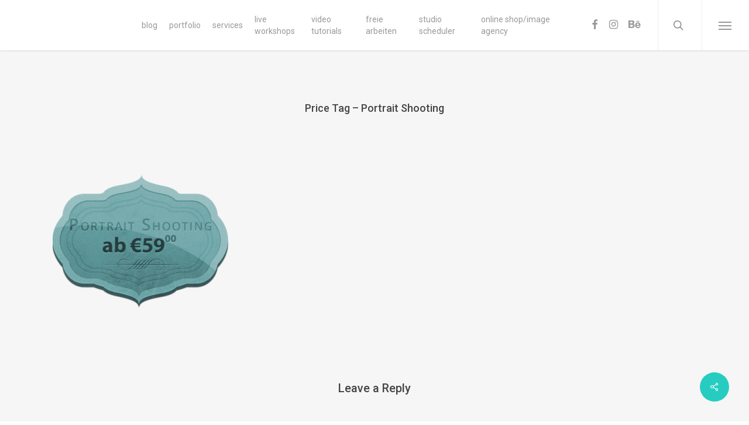

--- FILE ---
content_type: text/html; charset=UTF-8
request_url: https://pixolli.com/portfolio/portraitfotografie/price-tag-portrait-shooting/
body_size: 21189
content:
<!doctype html>
<html lang="de" class="no-js">
<head>
	<meta charset="UTF-8">
	<meta name="viewport" content="width=device-width, initial-scale=1, maximum-scale=1, user-scalable=0" /><link rel="shortcut icon" href="https://pixolli.com/wp-content/uploads/2015/09/FB_20150225_094500.jpg" /><meta name='robots' content='index, follow, max-image-preview:large, max-snippet:-1, max-video-preview:-1' />

	<!-- This site is optimized with the Yoast SEO plugin v26.8 - https://yoast.com/product/yoast-seo-wordpress/ -->
	<title>Price Tag - Portrait Shooting | Pixolli Studios</title>
	<link rel="canonical" href="https://pixolli.com/portfolio/portraitfotografie/price-tag-portrait-shooting/" />
	<meta property="og:locale" content="de_DE" />
	<meta property="og:type" content="article" />
	<meta property="og:title" content="Price Tag - Portrait Shooting | Pixolli Studios" />
	<meta property="og:url" content="https://pixolli.com/portfolio/portraitfotografie/price-tag-portrait-shooting/" />
	<meta property="og:site_name" content="Pixolli Studios" />
	<meta property="article:publisher" content="https://www.facebook.com/pixollistudios" />
	<meta property="og:image" content="https://pixolli.com/portfolio/portraitfotografie/price-tag-portrait-shooting" />
	<meta property="og:image:width" content="384" />
	<meta property="og:image:height" content="290" />
	<meta property="og:image:type" content="image/png" />
	<meta name="twitter:card" content="summary_large_image" />
	<meta name="twitter:site" content="@Pixolli" />
	<script type="application/ld+json" class="yoast-schema-graph">{"@context":"https://schema.org","@graph":[{"@type":"WebPage","@id":"https://pixolli.com/portfolio/portraitfotografie/price-tag-portrait-shooting/","url":"https://pixolli.com/portfolio/portraitfotografie/price-tag-portrait-shooting/","name":"Price Tag - Portrait Shooting | Pixolli Studios","isPartOf":{"@id":"https://pixolli.com/#website"},"primaryImageOfPage":{"@id":"https://pixolli.com/portfolio/portraitfotografie/price-tag-portrait-shooting/#primaryimage"},"image":{"@id":"https://pixolli.com/portfolio/portraitfotografie/price-tag-portrait-shooting/#primaryimage"},"thumbnailUrl":"https://pixolli.com/wp-content/uploads/2015/05/Price-Tag-Portrait-Shooting.png","datePublished":"2015-08-27T14:18:35+00:00","breadcrumb":{"@id":"https://pixolli.com/portfolio/portraitfotografie/price-tag-portrait-shooting/#breadcrumb"},"inLanguage":"de","potentialAction":[{"@type":"ReadAction","target":["https://pixolli.com/portfolio/portraitfotografie/price-tag-portrait-shooting/"]}]},{"@type":"ImageObject","inLanguage":"de","@id":"https://pixolli.com/portfolio/portraitfotografie/price-tag-portrait-shooting/#primaryimage","url":"https://pixolli.com/wp-content/uploads/2015/05/Price-Tag-Portrait-Shooting.png","contentUrl":"https://pixolli.com/wp-content/uploads/2015/05/Price-Tag-Portrait-Shooting.png","width":384,"height":290},{"@type":"BreadcrumbList","@id":"https://pixolli.com/portfolio/portraitfotografie/price-tag-portrait-shooting/#breadcrumb","itemListElement":[{"@type":"ListItem","position":1,"name":"Home","item":"https://pixolli.com/"},{"@type":"ListItem","position":2,"name":"Portraitfotografie","item":"https://pixolli.com/portfolio/portraitfotografie/"},{"@type":"ListItem","position":3,"name":"Price Tag &#8211; Portrait Shooting"}]},{"@type":"WebSite","@id":"https://pixolli.com/#website","url":"https://pixolli.com/","name":"Pixolli Studios","description":"... next gen emotions photography","publisher":{"@id":"https://pixolli.com/#organization"},"potentialAction":[{"@type":"SearchAction","target":{"@type":"EntryPoint","urlTemplate":"https://pixolli.com/?s={search_term_string}"},"query-input":{"@type":"PropertyValueSpecification","valueRequired":true,"valueName":"search_term_string"}}],"inLanguage":"de"},{"@type":"Organization","@id":"https://pixolli.com/#organization","name":"Pixolli Studios","url":"https://pixolli.com/","logo":{"@type":"ImageObject","inLanguage":"de","@id":"https://pixolli.com/#/schema/logo/image/","url":"https://pixolli.com/wp-content/uploads/2015/05/cropped-Pixolli-Studios-Logo1700px.png","contentUrl":"https://pixolli.com/wp-content/uploads/2015/05/cropped-Pixolli-Studios-Logo1700px.png","width":512,"height":512,"caption":"Pixolli Studios"},"image":{"@id":"https://pixolli.com/#/schema/logo/image/"},"sameAs":["https://www.facebook.com/pixollistudios","https://x.com/Pixolli","https://instagram.com/pixolli/","http://de.linkedin.com/in/pixollistudios","https://www.pinterest.com/pixolli/","https://www.youtube.com/channel/UCRYNNZm1eg05dE2LxLTFBgw"]}]}</script>
	<!-- / Yoast SEO plugin. -->


<link rel='dns-prefetch' href='//www.googletagmanager.com' />
<link rel='dns-prefetch' href='//fonts.googleapis.com' />
<link rel='dns-prefetch' href='//pagead2.googlesyndication.com' />
<link rel="alternate" type="application/rss+xml" title="Pixolli Studios &raquo; Feed" href="https://pixolli.com/feed/" />
<link rel="alternate" type="application/rss+xml" title="Pixolli Studios &raquo; Kommentar-Feed" href="https://pixolli.com/comments/feed/" />
<link rel="alternate" type="application/rss+xml" title="Pixolli Studios &raquo; Kommentar-Feed zu Price Tag &#8211; Portrait Shooting" href="https://pixolli.com/portfolio/portraitfotografie/price-tag-portrait-shooting/feed/" />
<link rel="alternate" title="oEmbed (JSON)" type="application/json+oembed" href="https://pixolli.com/wp-json/oembed/1.0/embed?url=https%3A%2F%2Fpixolli.com%2Fportfolio%2Fportraitfotografie%2Fprice-tag-portrait-shooting%2F" />
<link rel="alternate" title="oEmbed (XML)" type="text/xml+oembed" href="https://pixolli.com/wp-json/oembed/1.0/embed?url=https%3A%2F%2Fpixolli.com%2Fportfolio%2Fportraitfotografie%2Fprice-tag-portrait-shooting%2F&#038;format=xml" />
<style id='wp-img-auto-sizes-contain-inline-css' type='text/css'>
img:is([sizes=auto i],[sizes^="auto," i]){contain-intrinsic-size:3000px 1500px}
/*# sourceURL=wp-img-auto-sizes-contain-inline-css */
</style>
<style id='wp-emoji-styles-inline-css' type='text/css'>

	img.wp-smiley, img.emoji {
		display: inline !important;
		border: none !important;
		box-shadow: none !important;
		height: 1em !important;
		width: 1em !important;
		margin: 0 0.07em !important;
		vertical-align: -0.1em !important;
		background: none !important;
		padding: 0 !important;
	}
/*# sourceURL=wp-emoji-styles-inline-css */
</style>
<link rel='stylesheet' id='wp-block-library-css' href='https://pixolli.com/wp-includes/css/dist/block-library/style.min.css?ver=6.9' type='text/css' media='all' />
<style id='classic-theme-styles-inline-css' type='text/css'>
/*! This file is auto-generated */
.wp-block-button__link{color:#fff;background-color:#32373c;border-radius:9999px;box-shadow:none;text-decoration:none;padding:calc(.667em + 2px) calc(1.333em + 2px);font-size:1.125em}.wp-block-file__button{background:#32373c;color:#fff;text-decoration:none}
/*# sourceURL=/wp-includes/css/classic-themes.min.css */
</style>
<style id='global-styles-inline-css' type='text/css'>
:root{--wp--preset--aspect-ratio--square: 1;--wp--preset--aspect-ratio--4-3: 4/3;--wp--preset--aspect-ratio--3-4: 3/4;--wp--preset--aspect-ratio--3-2: 3/2;--wp--preset--aspect-ratio--2-3: 2/3;--wp--preset--aspect-ratio--16-9: 16/9;--wp--preset--aspect-ratio--9-16: 9/16;--wp--preset--color--black: #000000;--wp--preset--color--cyan-bluish-gray: #abb8c3;--wp--preset--color--white: #ffffff;--wp--preset--color--pale-pink: #f78da7;--wp--preset--color--vivid-red: #cf2e2e;--wp--preset--color--luminous-vivid-orange: #ff6900;--wp--preset--color--luminous-vivid-amber: #fcb900;--wp--preset--color--light-green-cyan: #7bdcb5;--wp--preset--color--vivid-green-cyan: #00d084;--wp--preset--color--pale-cyan-blue: #8ed1fc;--wp--preset--color--vivid-cyan-blue: #0693e3;--wp--preset--color--vivid-purple: #9b51e0;--wp--preset--gradient--vivid-cyan-blue-to-vivid-purple: linear-gradient(135deg,rgb(6,147,227) 0%,rgb(155,81,224) 100%);--wp--preset--gradient--light-green-cyan-to-vivid-green-cyan: linear-gradient(135deg,rgb(122,220,180) 0%,rgb(0,208,130) 100%);--wp--preset--gradient--luminous-vivid-amber-to-luminous-vivid-orange: linear-gradient(135deg,rgb(252,185,0) 0%,rgb(255,105,0) 100%);--wp--preset--gradient--luminous-vivid-orange-to-vivid-red: linear-gradient(135deg,rgb(255,105,0) 0%,rgb(207,46,46) 100%);--wp--preset--gradient--very-light-gray-to-cyan-bluish-gray: linear-gradient(135deg,rgb(238,238,238) 0%,rgb(169,184,195) 100%);--wp--preset--gradient--cool-to-warm-spectrum: linear-gradient(135deg,rgb(74,234,220) 0%,rgb(151,120,209) 20%,rgb(207,42,186) 40%,rgb(238,44,130) 60%,rgb(251,105,98) 80%,rgb(254,248,76) 100%);--wp--preset--gradient--blush-light-purple: linear-gradient(135deg,rgb(255,206,236) 0%,rgb(152,150,240) 100%);--wp--preset--gradient--blush-bordeaux: linear-gradient(135deg,rgb(254,205,165) 0%,rgb(254,45,45) 50%,rgb(107,0,62) 100%);--wp--preset--gradient--luminous-dusk: linear-gradient(135deg,rgb(255,203,112) 0%,rgb(199,81,192) 50%,rgb(65,88,208) 100%);--wp--preset--gradient--pale-ocean: linear-gradient(135deg,rgb(255,245,203) 0%,rgb(182,227,212) 50%,rgb(51,167,181) 100%);--wp--preset--gradient--electric-grass: linear-gradient(135deg,rgb(202,248,128) 0%,rgb(113,206,126) 100%);--wp--preset--gradient--midnight: linear-gradient(135deg,rgb(2,3,129) 0%,rgb(40,116,252) 100%);--wp--preset--font-size--small: 13px;--wp--preset--font-size--medium: 20px;--wp--preset--font-size--large: 36px;--wp--preset--font-size--x-large: 42px;--wp--preset--spacing--20: 0.44rem;--wp--preset--spacing--30: 0.67rem;--wp--preset--spacing--40: 1rem;--wp--preset--spacing--50: 1.5rem;--wp--preset--spacing--60: 2.25rem;--wp--preset--spacing--70: 3.38rem;--wp--preset--spacing--80: 5.06rem;--wp--preset--shadow--natural: 6px 6px 9px rgba(0, 0, 0, 0.2);--wp--preset--shadow--deep: 12px 12px 50px rgba(0, 0, 0, 0.4);--wp--preset--shadow--sharp: 6px 6px 0px rgba(0, 0, 0, 0.2);--wp--preset--shadow--outlined: 6px 6px 0px -3px rgb(255, 255, 255), 6px 6px rgb(0, 0, 0);--wp--preset--shadow--crisp: 6px 6px 0px rgb(0, 0, 0);}:where(.is-layout-flex){gap: 0.5em;}:where(.is-layout-grid){gap: 0.5em;}body .is-layout-flex{display: flex;}.is-layout-flex{flex-wrap: wrap;align-items: center;}.is-layout-flex > :is(*, div){margin: 0;}body .is-layout-grid{display: grid;}.is-layout-grid > :is(*, div){margin: 0;}:where(.wp-block-columns.is-layout-flex){gap: 2em;}:where(.wp-block-columns.is-layout-grid){gap: 2em;}:where(.wp-block-post-template.is-layout-flex){gap: 1.25em;}:where(.wp-block-post-template.is-layout-grid){gap: 1.25em;}.has-black-color{color: var(--wp--preset--color--black) !important;}.has-cyan-bluish-gray-color{color: var(--wp--preset--color--cyan-bluish-gray) !important;}.has-white-color{color: var(--wp--preset--color--white) !important;}.has-pale-pink-color{color: var(--wp--preset--color--pale-pink) !important;}.has-vivid-red-color{color: var(--wp--preset--color--vivid-red) !important;}.has-luminous-vivid-orange-color{color: var(--wp--preset--color--luminous-vivid-orange) !important;}.has-luminous-vivid-amber-color{color: var(--wp--preset--color--luminous-vivid-amber) !important;}.has-light-green-cyan-color{color: var(--wp--preset--color--light-green-cyan) !important;}.has-vivid-green-cyan-color{color: var(--wp--preset--color--vivid-green-cyan) !important;}.has-pale-cyan-blue-color{color: var(--wp--preset--color--pale-cyan-blue) !important;}.has-vivid-cyan-blue-color{color: var(--wp--preset--color--vivid-cyan-blue) !important;}.has-vivid-purple-color{color: var(--wp--preset--color--vivid-purple) !important;}.has-black-background-color{background-color: var(--wp--preset--color--black) !important;}.has-cyan-bluish-gray-background-color{background-color: var(--wp--preset--color--cyan-bluish-gray) !important;}.has-white-background-color{background-color: var(--wp--preset--color--white) !important;}.has-pale-pink-background-color{background-color: var(--wp--preset--color--pale-pink) !important;}.has-vivid-red-background-color{background-color: var(--wp--preset--color--vivid-red) !important;}.has-luminous-vivid-orange-background-color{background-color: var(--wp--preset--color--luminous-vivid-orange) !important;}.has-luminous-vivid-amber-background-color{background-color: var(--wp--preset--color--luminous-vivid-amber) !important;}.has-light-green-cyan-background-color{background-color: var(--wp--preset--color--light-green-cyan) !important;}.has-vivid-green-cyan-background-color{background-color: var(--wp--preset--color--vivid-green-cyan) !important;}.has-pale-cyan-blue-background-color{background-color: var(--wp--preset--color--pale-cyan-blue) !important;}.has-vivid-cyan-blue-background-color{background-color: var(--wp--preset--color--vivid-cyan-blue) !important;}.has-vivid-purple-background-color{background-color: var(--wp--preset--color--vivid-purple) !important;}.has-black-border-color{border-color: var(--wp--preset--color--black) !important;}.has-cyan-bluish-gray-border-color{border-color: var(--wp--preset--color--cyan-bluish-gray) !important;}.has-white-border-color{border-color: var(--wp--preset--color--white) !important;}.has-pale-pink-border-color{border-color: var(--wp--preset--color--pale-pink) !important;}.has-vivid-red-border-color{border-color: var(--wp--preset--color--vivid-red) !important;}.has-luminous-vivid-orange-border-color{border-color: var(--wp--preset--color--luminous-vivid-orange) !important;}.has-luminous-vivid-amber-border-color{border-color: var(--wp--preset--color--luminous-vivid-amber) !important;}.has-light-green-cyan-border-color{border-color: var(--wp--preset--color--light-green-cyan) !important;}.has-vivid-green-cyan-border-color{border-color: var(--wp--preset--color--vivid-green-cyan) !important;}.has-pale-cyan-blue-border-color{border-color: var(--wp--preset--color--pale-cyan-blue) !important;}.has-vivid-cyan-blue-border-color{border-color: var(--wp--preset--color--vivid-cyan-blue) !important;}.has-vivid-purple-border-color{border-color: var(--wp--preset--color--vivid-purple) !important;}.has-vivid-cyan-blue-to-vivid-purple-gradient-background{background: var(--wp--preset--gradient--vivid-cyan-blue-to-vivid-purple) !important;}.has-light-green-cyan-to-vivid-green-cyan-gradient-background{background: var(--wp--preset--gradient--light-green-cyan-to-vivid-green-cyan) !important;}.has-luminous-vivid-amber-to-luminous-vivid-orange-gradient-background{background: var(--wp--preset--gradient--luminous-vivid-amber-to-luminous-vivid-orange) !important;}.has-luminous-vivid-orange-to-vivid-red-gradient-background{background: var(--wp--preset--gradient--luminous-vivid-orange-to-vivid-red) !important;}.has-very-light-gray-to-cyan-bluish-gray-gradient-background{background: var(--wp--preset--gradient--very-light-gray-to-cyan-bluish-gray) !important;}.has-cool-to-warm-spectrum-gradient-background{background: var(--wp--preset--gradient--cool-to-warm-spectrum) !important;}.has-blush-light-purple-gradient-background{background: var(--wp--preset--gradient--blush-light-purple) !important;}.has-blush-bordeaux-gradient-background{background: var(--wp--preset--gradient--blush-bordeaux) !important;}.has-luminous-dusk-gradient-background{background: var(--wp--preset--gradient--luminous-dusk) !important;}.has-pale-ocean-gradient-background{background: var(--wp--preset--gradient--pale-ocean) !important;}.has-electric-grass-gradient-background{background: var(--wp--preset--gradient--electric-grass) !important;}.has-midnight-gradient-background{background: var(--wp--preset--gradient--midnight) !important;}.has-small-font-size{font-size: var(--wp--preset--font-size--small) !important;}.has-medium-font-size{font-size: var(--wp--preset--font-size--medium) !important;}.has-large-font-size{font-size: var(--wp--preset--font-size--large) !important;}.has-x-large-font-size{font-size: var(--wp--preset--font-size--x-large) !important;}
:where(.wp-block-post-template.is-layout-flex){gap: 1.25em;}:where(.wp-block-post-template.is-layout-grid){gap: 1.25em;}
:where(.wp-block-term-template.is-layout-flex){gap: 1.25em;}:where(.wp-block-term-template.is-layout-grid){gap: 1.25em;}
:where(.wp-block-columns.is-layout-flex){gap: 2em;}:where(.wp-block-columns.is-layout-grid){gap: 2em;}
:root :where(.wp-block-pullquote){font-size: 1.5em;line-height: 1.6;}
/*# sourceURL=global-styles-inline-css */
</style>
<link rel='stylesheet' id='image-hover-effects-css-css' href='https://pixolli.com/wp-content/plugins/mega-addons-for-visual-composer-pro/css/ihover.css?ver=6.9' type='text/css' media='all' />
<link rel='stylesheet' id='style-css-css' href='https://pixolli.com/wp-content/plugins/mega-addons-for-visual-composer-pro/css/style.css?ver=6.9' type='text/css' media='all' />
<link rel='stylesheet' id='font-awesome-latest-css' href='https://pixolli.com/wp-content/plugins/mega-addons-for-visual-composer-pro/css/font-awesome/css/all.css?ver=6.9' type='text/css' media='all' />
<link rel='stylesheet' id='salient-social-css' href='https://pixolli.com/wp-content/plugins/salient-social/css/style.css?ver=1.2.2' type='text/css' media='all' />
<style id='salient-social-inline-css' type='text/css'>

  .sharing-default-minimal .nectar-love.loved,
  body .nectar-social[data-color-override="override"].fixed > a:before, 
  body .nectar-social[data-color-override="override"].fixed .nectar-social-inner a,
  .sharing-default-minimal .nectar-social[data-color-override="override"] .nectar-social-inner a:hover,
  .nectar-social.vertical[data-color-override="override"] .nectar-social-inner a:hover {
    background-color: #27CCC0;
  }
  .nectar-social.hover .nectar-love.loved,
  .nectar-social.hover > .nectar-love-button a:hover,
  .nectar-social[data-color-override="override"].hover > div a:hover,
  #single-below-header .nectar-social[data-color-override="override"].hover > div a:hover,
  .nectar-social[data-color-override="override"].hover .share-btn:hover,
  .sharing-default-minimal .nectar-social[data-color-override="override"] .nectar-social-inner a {
    border-color: #27CCC0;
  }
  #single-below-header .nectar-social.hover .nectar-love.loved i,
  #single-below-header .nectar-social.hover[data-color-override="override"] a:hover,
  #single-below-header .nectar-social.hover[data-color-override="override"] a:hover i,
  #single-below-header .nectar-social.hover .nectar-love-button a:hover i,
  .nectar-love:hover i,
  .hover .nectar-love:hover .total_loves,
  .nectar-love.loved i,
  .nectar-social.hover .nectar-love.loved .total_loves,
  .nectar-social.hover .share-btn:hover, 
  .nectar-social[data-color-override="override"].hover .nectar-social-inner a:hover,
  .nectar-social[data-color-override="override"].hover > div:hover span,
  .sharing-default-minimal .nectar-social[data-color-override="override"] .nectar-social-inner a:not(:hover) i,
  .sharing-default-minimal .nectar-social[data-color-override="override"] .nectar-social-inner a:not(:hover) {
    color: #27CCC0;
  }
/*# sourceURL=salient-social-inline-css */
</style>
<link rel='stylesheet' id='font-awesome-css' href='https://pixolli.com/wp-content/plugins/elementor/assets/lib/font-awesome/css/font-awesome.min.css?ver=4.7.0' type='text/css' media='all' />
<link rel='stylesheet' id='salient-grid-system-css' href='https://pixolli.com/wp-content/themes/salient/css/build/grid-system.css?ver=15.0.7' type='text/css' media='all' />
<link rel='stylesheet' id='main-styles-css' href='https://pixolli.com/wp-content/themes/salient/css/build/style.css?ver=15.0.7' type='text/css' media='all' />
<link rel='stylesheet' id='nectar-header-perma-transparent-css' href='https://pixolli.com/wp-content/themes/salient/css/build/header/header-perma-transparent.css?ver=15.0.7' type='text/css' media='all' />
<link rel='stylesheet' id='nectar-single-styles-css' href='https://pixolli.com/wp-content/themes/salient/css/build/single.css?ver=15.0.7' type='text/css' media='all' />
<link rel='stylesheet' id='nectar_default_font_open_sans-css' href='https://fonts.googleapis.com/css?family=Open+Sans%3A300%2C400%2C600%2C700&#038;subset=latin%2Clatin-ext' type='text/css' media='all' />
<link rel='stylesheet' id='responsive-css' href='https://pixolli.com/wp-content/themes/salient/css/build/responsive.css?ver=15.0.7' type='text/css' media='all' />
<link rel='stylesheet' id='skin-ascend-css' href='https://pixolli.com/wp-content/themes/salient/css/build/ascend.css?ver=15.0.7' type='text/css' media='all' />
<link rel='stylesheet' id='salient-wp-menu-dynamic-css' href='https://pixolli.com/wp-content/uploads/salient/menu-dynamic.css?ver=81875' type='text/css' media='all' />
<link rel='stylesheet' id='nectar-widget-posts-css' href='https://pixolli.com/wp-content/themes/salient/css/build/elements/widget-nectar-posts.css?ver=15.0.7' type='text/css' media='all' />
<link rel='stylesheet' id='dynamic-css-css' href='https://pixolli.com/wp-content/themes/salient/css/salient-dynamic-styles.css?ver=18814' type='text/css' media='all' />
<style id='dynamic-css-inline-css' type='text/css'>
#header-space{background-color:#ffffff}@media only screen and (min-width:1000px){body #ajax-content-wrap.no-scroll{min-height:calc(100vh - 86px);height:calc(100vh - 86px)!important;}}@media only screen and (min-width:1000px){#page-header-wrap.fullscreen-header,#page-header-wrap.fullscreen-header #page-header-bg,html:not(.nectar-box-roll-loaded) .nectar-box-roll > #page-header-bg.fullscreen-header,.nectar_fullscreen_zoom_recent_projects,#nectar_fullscreen_rows:not(.afterLoaded) > div{height:calc(100vh - 85px);}.wpb_row.vc_row-o-full-height.top-level,.wpb_row.vc_row-o-full-height.top-level > .col.span_12{min-height:calc(100vh - 85px);}html:not(.nectar-box-roll-loaded) .nectar-box-roll > #page-header-bg.fullscreen-header{top:86px;}.nectar-slider-wrap[data-fullscreen="true"]:not(.loaded),.nectar-slider-wrap[data-fullscreen="true"]:not(.loaded) .swiper-container{height:calc(100vh - 84px)!important;}.admin-bar .nectar-slider-wrap[data-fullscreen="true"]:not(.loaded),.admin-bar .nectar-slider-wrap[data-fullscreen="true"]:not(.loaded) .swiper-container{height:calc(100vh - 84px - 32px)!important;}}.admin-bar[class*="page-template-template-no-header"] .wpb_row.vc_row-o-full-height.top-level,.admin-bar[class*="page-template-template-no-header"] .wpb_row.vc_row-o-full-height.top-level > .col.span_12{min-height:calc(100vh - 32px);}body[class*="page-template-template-no-header"] .wpb_row.vc_row-o-full-height.top-level,body[class*="page-template-template-no-header"] .wpb_row.vc_row-o-full-height.top-level > .col.span_12{min-height:100vh;}@media only screen and (max-width:999px){.using-mobile-browser #nectar_fullscreen_rows:not(.afterLoaded):not([data-mobile-disable="on"]) > div{height:calc(100vh - 100px);}.using-mobile-browser .wpb_row.vc_row-o-full-height.top-level,.using-mobile-browser .wpb_row.vc_row-o-full-height.top-level > .col.span_12,[data-permanent-transparent="1"].using-mobile-browser .wpb_row.vc_row-o-full-height.top-level,[data-permanent-transparent="1"].using-mobile-browser .wpb_row.vc_row-o-full-height.top-level > .col.span_12{min-height:calc(100vh - 100px);}html:not(.nectar-box-roll-loaded) .nectar-box-roll > #page-header-bg.fullscreen-header,.nectar_fullscreen_zoom_recent_projects,.nectar-slider-wrap[data-fullscreen="true"]:not(.loaded),.nectar-slider-wrap[data-fullscreen="true"]:not(.loaded) .swiper-container,#nectar_fullscreen_rows:not(.afterLoaded):not([data-mobile-disable="on"]) > div{height:calc(100vh - 47px);}.wpb_row.vc_row-o-full-height.top-level,.wpb_row.vc_row-o-full-height.top-level > .col.span_12{min-height:calc(100vh - 47px);}body[data-transparent-header="false"] #ajax-content-wrap.no-scroll{min-height:calc(100vh - 47px);height:calc(100vh - 47px);}}.screen-reader-text,.nectar-skip-to-content:not(:focus){border:0;clip:rect(1px,1px,1px,1px);clip-path:inset(50%);height:1px;margin:-1px;overflow:hidden;padding:0;position:absolute!important;width:1px;word-wrap:normal!important;}.row .col img:not([srcset]){width:auto;}.row .col img.img-with-animation.nectar-lazy:not([srcset]){width:100%;}
/*# sourceURL=dynamic-css-inline-css */
</style>
<link rel='stylesheet' id='bsf-Defaults-css' href='https://pixolli.com/wp-content/uploads/smile_fonts/Defaults/Defaults.css?ver=3.21.2' type='text/css' media='all' />
<link rel='stylesheet' id='redux-google-fonts-salient_redux-css' href='https://fonts.googleapis.com/css?family=Roboto%3A400%2C500%2C500italic&#038;subset=latin&#038;ver=1737379166' type='text/css' media='all' />
<script type="text/javascript" src="https://pixolli.com/wp-includes/js/jquery/jquery.min.js?ver=3.7.1" id="jquery-core-js"></script>
<script type="text/javascript" src="https://pixolli.com/wp-includes/js/jquery/jquery-migrate.min.js?ver=3.4.1" id="jquery-migrate-js"></script>

<!-- Google Tag (gtac.js) durch Site-Kit hinzugefügt -->
<!-- Von Site Kit hinzugefügtes Google-Analytics-Snippet -->
<script type="text/javascript" src="https://www.googletagmanager.com/gtag/js?id=G-WN4ML4Y1XT" id="google_gtagjs-js" async></script>
<script type="text/javascript" id="google_gtagjs-js-after">
/* <![CDATA[ */
window.dataLayer = window.dataLayer || [];function gtag(){dataLayer.push(arguments);}
gtag("set","linker",{"domains":["pixolli.com"]});
gtag("js", new Date());
gtag("set", "developer_id.dZTNiMT", true);
gtag("config", "G-WN4ML4Y1XT");
//# sourceURL=google_gtagjs-js-after
/* ]]> */
</script>
<link rel="https://api.w.org/" href="https://pixolli.com/wp-json/" /><link rel="alternate" title="JSON" type="application/json" href="https://pixolli.com/wp-json/wp/v2/media/1035" /><link rel="EditURI" type="application/rsd+xml" title="RSD" href="https://pixolli.com/xmlrpc.php?rsd" />
<meta name="generator" content="WordPress 6.9" />
<link rel='shortlink' href='https://pixolli.com/?p=1035' />
<meta name="generator" content="Site Kit by Google 1.170.0" /><script type='text/javascript'>
				jQuery(document).ready(function($) {
				var ult_smooth_speed = 480;
				var ult_smooth_step = 80;
				$('html').attr('data-ult_smooth_speed',ult_smooth_speed).attr('data-ult_smooth_step',ult_smooth_step);
				});
			</script><script type="text/javascript"> var root = document.getElementsByTagName( "html" )[0]; root.setAttribute( "class", "js" ); </script><script>
  (function(i,s,o,g,r,a,m){i['GoogleAnalyticsObject']=r;i[r]=i[r]||function(){
  (i[r].q=i[r].q||[]).push(arguments)},i[r].l=1*new Date();a=s.createElement(o),
  m=s.getElementsByTagName(o)[0];a.async=1;a.src=g;m.parentNode.insertBefore(a,m)
  })(window,document,'script','//www.google-analytics.com/analytics.js','ga');

  ga('create', 'UA-67225674-1', 'auto');
  ga('send', 'pageview');

</script>
<!-- Durch Site Kit hinzugefügte Google AdSense Metatags -->
<meta name="google-adsense-platform-account" content="ca-host-pub-2644536267352236">
<meta name="google-adsense-platform-domain" content="sitekit.withgoogle.com">
<!-- Beende durch Site Kit hinzugefügte Google AdSense Metatags -->
<meta name="generator" content="Elementor 3.34.2; features: additional_custom_breakpoints; settings: css_print_method-external, google_font-enabled, font_display-swap">
			<style>
				.e-con.e-parent:nth-of-type(n+4):not(.e-lazyloaded):not(.e-no-lazyload),
				.e-con.e-parent:nth-of-type(n+4):not(.e-lazyloaded):not(.e-no-lazyload) * {
					background-image: none !important;
				}
				@media screen and (max-height: 1024px) {
					.e-con.e-parent:nth-of-type(n+3):not(.e-lazyloaded):not(.e-no-lazyload),
					.e-con.e-parent:nth-of-type(n+3):not(.e-lazyloaded):not(.e-no-lazyload) * {
						background-image: none !important;
					}
				}
				@media screen and (max-height: 640px) {
					.e-con.e-parent:nth-of-type(n+2):not(.e-lazyloaded):not(.e-no-lazyload),
					.e-con.e-parent:nth-of-type(n+2):not(.e-lazyloaded):not(.e-no-lazyload) * {
						background-image: none !important;
					}
				}
			</style>
			<meta name="generator" content="Powered by WPBakery Page Builder - drag and drop page builder for WordPress."/>

<!-- Von Site Kit hinzugefügtes Google-AdSense-Snippet -->
<script type="text/javascript" async="async" src="https://pagead2.googlesyndication.com/pagead/js/adsbygoogle.js?client=ca-pub-6604372344138350&amp;host=ca-host-pub-2644536267352236" crossorigin="anonymous"></script>

<!-- Ende des von Site Kit hinzugefügten Google-AdSense-Snippets -->
<link rel="icon" href="https://pixolli.com/wp-content/uploads/2015/05/cropped-Pixolli-Studios-Logo1700px-32x32.png" sizes="32x32" />
<link rel="icon" href="https://pixolli.com/wp-content/uploads/2015/05/cropped-Pixolli-Studios-Logo1700px-192x192.png" sizes="192x192" />
<link rel="apple-touch-icon" href="https://pixolli.com/wp-content/uploads/2015/05/cropped-Pixolli-Studios-Logo1700px-180x180.png" />
<meta name="msapplication-TileImage" content="https://pixolli.com/wp-content/uploads/2015/05/cropped-Pixolli-Studios-Logo1700px-270x270.png" />
<noscript><style> .wpb_animate_when_almost_visible { opacity: 1; }</style></noscript></head><body class="attachment wp-singular attachment-template-default single single-attachment postid-1035 attachmentid-1035 attachment-png wp-theme-salient ascend wpb-js-composer js-comp-ver-6.9.1 vc_responsive elementor-default" data-footer-reveal="false" data-footer-reveal-shadow="none" data-header-format="default" data-body-border="off" data-boxed-style="" data-header-breakpoint="1000" data-dropdown-style="minimal" data-cae="linear" data-cad="650" data-megamenu-width="contained" data-aie="none" data-ls="magnific" data-apte="standard" data-hhun="0" data-fancy-form-rcs="default" data-form-style="default" data-form-submit="regular" data-is="minimal" data-button-style="rounded" data-user-account-button="false" data-flex-cols="true" data-col-gap="default" data-header-inherit-rc="false" data-header-search="true" data-animated-anchors="true" data-ajax-transitions="false" data-full-width-header="true" data-slide-out-widget-area="true" data-slide-out-widget-area-style="slide-out-from-right" data-user-set-ocm="1" data-loading-animation="none" data-bg-header="false" data-responsive="1" data-ext-responsive="true" data-ext-padding="90" data-header-resize="1" data-header-color="light" data-cart="false" data-remove-m-parallax="" data-remove-m-video-bgs="" data-m-animate="0" data-force-header-trans-color="light" data-smooth-scrolling="0" data-permanent-transparent="false" >
	
	<script type="text/javascript">
	 (function(window, document) {

		 if(navigator.userAgent.match(/(Android|iPod|iPhone|iPad|BlackBerry|IEMobile|Opera Mini)/)) {
			 document.body.className += " using-mobile-browser mobile ";
		 }

		 if( !("ontouchstart" in window) ) {

			 var body = document.querySelector("body");
			 var winW = window.innerWidth;
			 var bodyW = body.clientWidth;

			 if (winW > bodyW + 4) {
				 body.setAttribute("style", "--scroll-bar-w: " + (winW - bodyW - 4) + "px");
			 } else {
				 body.setAttribute("style", "--scroll-bar-w: 0px");
			 }
		 }

	 })(window, document);
   </script><a href="#ajax-content-wrap" class="nectar-skip-to-content">Skip to main content</a>	
	<div id="header-space"  data-header-mobile-fixed='false'></div> 
	
		<div id="header-outer" data-has-menu="true" data-has-buttons="yes" data-header-button_style="default" data-using-pr-menu="false" data-mobile-fixed="false" data-ptnm="false" data-lhe="default" data-user-set-bg="#ffffff" data-format="default" data-permanent-transparent="false" data-megamenu-rt="0" data-remove-fixed="0" data-header-resize="1" data-cart="false" data-transparency-option="" data-box-shadow="small" data-shrink-num="6" data-using-secondary="0" data-using-logo="1" data-logo-height="30" data-m-logo-height="24" data-padding="28" data-full-width="true" data-condense="false" >
		
<header id="top">
	<div class="container">
		<div class="row">
			<div class="col span_3">
								<a id="logo" href="https://pixolli.com" data-supplied-ml-starting-dark="false" data-supplied-ml-starting="false" data-supplied-ml="false" >
					<img class="stnd skip-lazy default-logo" width="1181" height="197" alt="Pixolli Studios" src="https://pixolli.com/wp-content/uploads/2018/03/pixolli-studios-watermark-white.png" srcset="https://pixolli.com/wp-content/uploads/2018/03/pixolli-studios-watermark-white.png 1x, https://pixolli.com/wp-content/uploads/2018/03/pixolli-studios-watermark-white.png 2x" />				</a>
							</div><!--/span_3-->

			<div class="col span_9 col_last">
									<div class="nectar-mobile-only mobile-header"><div class="inner"></div></div>
									<a class="mobile-search" href="#searchbox"><span class="nectar-icon icon-salient-search" aria-hidden="true"></span><span class="screen-reader-text">search</span></a>
														<div class="slide-out-widget-area-toggle mobile-icon slide-out-from-right" data-custom-color="false" data-icon-animation="simple-transform">
						<div> <a href="#sidewidgetarea" aria-label="Navigation Menu" aria-expanded="false" class="closed">
							<span class="screen-reader-text">Menu</span><span aria-hidden="true"> <i class="lines-button x2"> <i class="lines"></i> </i> </span>
						</a></div>
					</div>
				
									<nav>
													<ul class="sf-menu">
								<li id="menu-item-4691" class="menu-item menu-item-type-custom menu-item-object-custom nectar-regular-menu-item menu-item-4691"><a href="https://pixolli.com/blog/"><span class="menu-title-text">blog</span></a></li>
<li id="menu-item-826" class="menu-item menu-item-type-post_type menu-item-object-page nectar-regular-menu-item menu-item-826"><a href="https://pixolli.com/portfolio-overview-de/"><span class="menu-title-text">portfolio</span></a></li>
<li id="menu-item-539" class="menu-item menu-item-type-post_type menu-item-object-page nectar-regular-menu-item menu-item-539"><a href="https://pixolli.com/projekt-portfolio/"><span class="menu-title-text">services</span></a></li>
<li id="menu-item-1127" class="menu-item menu-item-type-post_type menu-item-object-page nectar-regular-menu-item menu-item-1127"><a href="https://pixolli.com/workshops/"><span class="menu-title-text">live workshops</span></a></li>
<li id="menu-item-1559" class="menu-item menu-item-type-post_type menu-item-object-page nectar-regular-menu-item menu-item-1559"><a href="https://pixolli.com/video-tutorials-de/"><span class="menu-title-text">video tutorials</span></a></li>
<li id="menu-item-605" class="menu-item menu-item-type-post_type menu-item-object-page nectar-regular-menu-item menu-item-605"><a href="https://pixolli.com/freie-arbeiten/"><span class="menu-title-text">freie arbeiten</span></a></li>
<li id="menu-item-4410" class="menu-item menu-item-type-custom menu-item-object-custom nectar-regular-menu-item menu-item-4410"><a href="http://scheduler.pixolli.com"><span class="menu-title-text">studio scheduler</span></a></li>
<li id="menu-item-4047" class="menu-item menu-item-type-custom menu-item-object-custom nectar-regular-menu-item menu-item-4047"><a target="_blank" href="https://agency.pixolli.com/"><span class="menu-title-text">online shop/image agency</span></a></li>
<li id="social-in-menu" class="button_social_group"><a target="_blank" rel="noopener" href="http://www.facebook.com/pixollistudios"><span class="screen-reader-text">facebook</span><i class="fa fa-facebook" aria-hidden="true"></i> </a><a target="_blank" rel="noopener" href="http://instagram.com/pixolli/"><span class="screen-reader-text">instagram</span><i class="fa fa-instagram" aria-hidden="true"></i> </a><a target="_blank" rel="noopener" href="http://www.behance.net/Pixolli"><span class="screen-reader-text">behance</span><i class="fa fa-behance" aria-hidden="true"></i> </a></li>							</ul>
													<ul class="buttons sf-menu" data-user-set-ocm="1">

								<li id="search-btn"><div><a href="#searchbox"><span class="icon-salient-search" aria-hidden="true"></span><span class="screen-reader-text">search</span></a></div> </li><li class="slide-out-widget-area-toggle" data-icon-animation="simple-transform" data-custom-color="false"><div> <a href="#sidewidgetarea" aria-label="Navigation Menu" aria-expanded="false" class="closed"> <span class="screen-reader-text">Menu</span><span aria-hidden="true"> <i class="lines-button x2"> <i class="lines"></i> </i> </span> </a> </div></li>
							</ul>
						
					</nav>

					
				</div><!--/span_9-->

				
			</div><!--/row-->
					</div><!--/container-->
	</header>		
	</div>
	
<div id="search-outer" class="nectar">
	<div id="search">
		<div class="container">
			 <div id="search-box">
				 <div class="inner-wrap">
					 <div class="col span_12">
						  <form role="search" action="https://pixolli.com/" method="GET">
															<input type="text" name="s" id="s" value="Start Typing..." aria-label="Search" data-placeholder="Start Typing..." />
							
						
												</form>
					</div><!--/span_12-->
				</div><!--/inner-wrap-->
			 </div><!--/search-box-->
			 <div id="close"><a href="#"><span class="screen-reader-text">Close Search</span>
				<span class="icon-salient-x" aria-hidden="true"></span>				 </a></div>
		 </div><!--/container-->
	</div><!--/search-->
</div><!--/search-outer-->
	<div id="ajax-content-wrap">


<div class="container-wrap no-sidebar" data-midnight="dark" data-remove-post-date="1" data-remove-post-author="1" data-remove-post-comment-number="1">
	<div class="container main-content">

		
	  <div class="row heading-title hentry" data-header-style="default_minimal">
		<div class="col span_12 section-title blog-title">
						  <h1 class="entry-title">Price Tag &#8211; Portrait Shooting</h1>

					</div><!--/section-title-->
	  </div><!--/row-->

	
		<div class="row">

			
			<div class="post-area col  span_12 col_last" role="main">

			
<article id="post-1035" class="post-1035 attachment type-attachment status-inherit">
  
  <div class="inner-wrap">

		<div class="post-content" data-hide-featured-media="0">
      
        <div class="content-inner"><p class="attachment"><a href='https://pixolli.com/wp-content/uploads/2015/05/Price-Tag-Portrait-Shooting.png'><img fetchpriority="high" decoding="async" width="300" height="227" src="https://pixolli.com/wp-content/uploads/2015/05/Price-Tag-Portrait-Shooting-300x227.png" class="attachment-medium size-medium" alt="" srcset="https://pixolli.com/wp-content/uploads/2015/05/Price-Tag-Portrait-Shooting-300x227.png 300w, https://pixolli.com/wp-content/uploads/2015/05/Price-Tag-Portrait-Shooting.png 384w" sizes="(max-width: 300px) 100vw, 300px" /></a></p>
</div>        
      </div><!--/post-content-->
      
    </div><!--/inner-wrap-->
    
</article>
		</div><!--/post-area-->

			
		</div><!--/row-->

		<div class="row">

			
			<div class="comments-section" data-author-bio="false">
				
<div class="comment-wrap full-width-section custom-skip" data-midnight="dark" data-comments-open="true">


			<!-- If comments are open, but there are no comments. -->

	 

	<div id="respond" class="comment-respond">
		<h3 id="reply-title" class="comment-reply-title">Leave a Reply <small><a rel="nofollow" id="cancel-comment-reply-link" href="/portfolio/portraitfotografie/price-tag-portrait-shooting/#respond" style="display:none;">Cancel Reply</a></small></h3><form action="https://pixolli.com/wp-comments-post.php" method="post" id="commentform" class="comment-form"><div class="row"><div class="col span_12"><textarea id="comment" name="comment" cols="45" rows="8" aria-required="true"></textarea></div></div><div class="row"> <div class="col span_4"><label for="author">Name <span class="required">*</span></label> <input id="author" name="author" type="text" value="" size="30" /></div>
<div class="col span_4"><label for="email">Email <span class="required">*</span></label><input id="email" name="email" type="text" value="" size="30" /></div>
<div class="col span_4 col_last"><label for="url">Website</label><input id="url" name="url" type="text" value="" size="30" /></div></div>
<p class="comment-form-cookies-consent"><input id="wp-comment-cookies-consent" name="wp-comment-cookies-consent" type="checkbox" value="yes" /><label for="wp-comment-cookies-consent">Save my name, email, and website in this browser for the next time I comment.</label></p>
<p class="form-submit"><input name="submit" type="submit" id="submit" class="submit" value="Submit Comment" /> <input type='hidden' name='comment_post_ID' value='1035' id='comment_post_ID' />
<input type='hidden' name='comment_parent' id='comment_parent' value='0' />
</p><p style="display: none;"><input type="hidden" id="akismet_comment_nonce" name="akismet_comment_nonce" value="6673b09c0b" /></p><p style="display: none !important;" class="akismet-fields-container" data-prefix="ak_"><label>&#916;<textarea name="ak_hp_textarea" cols="45" rows="8" maxlength="100"></textarea></label><input type="hidden" id="ak_js_1" name="ak_js" value="194"/><script>document.getElementById( "ak_js_1" ).setAttribute( "value", ( new Date() ).getTime() );</script></p></form>	</div><!-- #respond -->
	<p class="akismet_comment_form_privacy_notice">Diese Website verwendet Akismet, um Spam zu reduzieren. <a href="https://akismet.com/privacy/" target="_blank" rel="nofollow noopener">Erfahre, wie deine Kommentardaten verarbeitet werden.</a></p>
</div>			</div>

		</div><!--/row-->

	</div><!--/container main-content-->
	</div><!--/container-wrap-->

<div class="nectar-social fixed" data-position="" data-rm-love="0" data-color-override="override"><a href="#"><i class="icon-default-style steadysets-icon-share"></i></a><div class="nectar-social-inner"><a class='facebook-share nectar-sharing' href='#' title='Share this'> <i class='fa fa-facebook'></i> <span class='social-text'>Share</span> </a><a class='linkedin-share nectar-sharing' href='#' title='Share this'> <i class='fa fa-linkedin'></i> <span class='social-text'>Share</span> </a><a class='pinterest-share nectar-sharing' href='#' title='Pin this'> <i class='fa fa-pinterest'></i> <span class='social-text'>Pin</span> </a></div></div>
<div id="footer-outer" data-midnight="light" data-cols="3" data-custom-color="false" data-disable-copyright="true" data-matching-section-color="true" data-copyright-line="false" data-using-bg-img="false" data-bg-img-overlay="0.8" data-full-width="false" data-using-widget-area="true" data-link-hover="default">
	
		
	<div id="footer-widgets" data-has-widgets="true" data-cols="3">
		
		<div class="container">
			
						
			<div class="row">
				
								
				<div class="col span_4">
					<div id="text-2" class="widget widget_text"><h4>Über uns</h4>			<div class="textwidget"><p><strong>Pixolli Studios</strong><br />
Inh. Oliver Kremer<br />
Am Falkenstein 23<br />
65606 Villmar<br />
UStID: DE296757400<br />
BN: 95056</p>
<p><strong>tel:</strong> +49 (0) 6474 274432<br />
<strong>mobil:</strong> +49 (0) 152 01902074<br />
<strong>mail:</strong> info@pixolli.com</p>
<p><span style="text-decoration: underline;"><strong>Öffnungszeiten:</strong></span></p>
<p><strong>So-Fr: </strong>Nur nach Vereinbarung<br />
<strong>Sa-So:</strong> Nur nach Vereinbarung</p>
</div>
		</div><div id="archives-4" class="widget widget_archive"><h4>Archiv</h4>		<label class="screen-reader-text" for="archives-dropdown-4">Archiv</label>
		<select id="archives-dropdown-4" name="archive-dropdown">
			
			<option value="">Monat auswählen</option>
				<option value='https://pixolli.com/2025/01/'> Januar 2025 </option>
	<option value='https://pixolli.com/2022/12/'> Dezember 2022 </option>
	<option value='https://pixolli.com/2022/08/'> August 2022 </option>
	<option value='https://pixolli.com/2020/01/'> Januar 2020 </option>
	<option value='https://pixolli.com/2018/05/'> Mai 2018 </option>
	<option value='https://pixolli.com/2018/03/'> März 2018 </option>
	<option value='https://pixolli.com/2017/10/'> Oktober 2017 </option>
	<option value='https://pixolli.com/2017/07/'> Juli 2017 </option>
	<option value='https://pixolli.com/2017/06/'> Juni 2017 </option>
	<option value='https://pixolli.com/2017/05/'> Mai 2017 </option>
	<option value='https://pixolli.com/2017/03/'> März 2017 </option>
	<option value='https://pixolli.com/2017/01/'> Januar 2017 </option>
	<option value='https://pixolli.com/2016/11/'> November 2016 </option>
	<option value='https://pixolli.com/2016/10/'> Oktober 2016 </option>
	<option value='https://pixolli.com/2016/07/'> Juli 2016 </option>
	<option value='https://pixolli.com/2016/06/'> Juni 2016 </option>
	<option value='https://pixolli.com/2016/05/'> Mai 2016 </option>
	<option value='https://pixolli.com/2016/04/'> April 2016 </option>
	<option value='https://pixolli.com/2016/03/'> März 2016 </option>
	<option value='https://pixolli.com/2016/02/'> Februar 2016 </option>
	<option value='https://pixolli.com/2016/01/'> Januar 2016 </option>
	<option value='https://pixolli.com/2015/12/'> Dezember 2015 </option>
	<option value='https://pixolli.com/2015/11/'> November 2015 </option>
	<option value='https://pixolli.com/2015/10/'> Oktober 2015 </option>
	<option value='https://pixolli.com/2015/09/'> September 2015 </option>
	<option value='https://pixolli.com/2015/08/'> August 2015 </option>
	<option value='https://pixolli.com/2015/07/'> Juli 2015 </option>
	<option value='https://pixolli.com/2015/06/'> Juni 2015 </option>
	<option value='https://pixolli.com/2015/05/'> Mai 2015 </option>
	<option value='https://pixolli.com/2015/04/'> April 2015 </option>
	<option value='https://pixolli.com/2015/03/'> März 2015 </option>
	<option value='https://pixolli.com/2015/02/'> Februar 2015 </option>
	<option value='https://pixolli.com/2015/01/'> Januar 2015 </option>

		</select>

			<script type="text/javascript">
/* <![CDATA[ */

( ( dropdownId ) => {
	const dropdown = document.getElementById( dropdownId );
	function onSelectChange() {
		setTimeout( () => {
			if ( 'escape' === dropdown.dataset.lastkey ) {
				return;
			}
			if ( dropdown.value ) {
				document.location.href = dropdown.value;
			}
		}, 250 );
	}
	function onKeyUp( event ) {
		if ( 'Escape' === event.key ) {
			dropdown.dataset.lastkey = 'escape';
		} else {
			delete dropdown.dataset.lastkey;
		}
	}
	function onClick() {
		delete dropdown.dataset.lastkey;
	}
	dropdown.addEventListener( 'keyup', onKeyUp );
	dropdown.addEventListener( 'click', onClick );
	dropdown.addEventListener( 'change', onSelectChange );
})( "archives-dropdown-4" );

//# sourceURL=WP_Widget_Archives%3A%3Awidget
/* ]]> */
</script>
</div><div id="tag_cloud-3" class="widget widget_tag_cloud"><h4>Wort-Wolke</h4><div class="tagcloud"><a href="https://pixolli.com/tag/wirfuerdeutschland-de/" class="tag-cloud-link tag-link-1081 tag-link-position-1" style="font-size: 15.731343283582pt;" aria-label="#wirfuerdeutschland (6 Einträge)">#wirfuerdeutschland<span class="tag-link-count"> (6)</span></a>
<a href="https://pixolli.com/tag/60er/" class="tag-cloud-link tag-link-448 tag-link-position-2" style="font-size: 8pt;" aria-label="60er (2 Einträge)">60er<span class="tag-link-count"> (2)</span></a>
<a href="https://pixolli.com/tag/60s/" class="tag-cloud-link tag-link-454 tag-link-position-3" style="font-size: 8pt;" aria-label="60s (2 Einträge)">60s<span class="tag-link-count"> (2)</span></a>
<a href="https://pixolli.com/tag/anja/" class="tag-cloud-link tag-link-417 tag-link-position-4" style="font-size: 10.507462686567pt;" aria-label="Anja (3 Einträge)">Anja<span class="tag-link-count"> (3)</span></a>
<a href="https://pixolli.com/tag/anja-en/" class="tag-cloud-link tag-link-431 tag-link-position-5" style="font-size: 8pt;" aria-label="Anja (2 Einträge)">Anja<span class="tag-link-count"> (2)</span></a>
<a href="https://pixolli.com/tag/anna/" class="tag-cloud-link tag-link-415 tag-link-position-6" style="font-size: 12.597014925373pt;" aria-label="Anna (4 Einträge)">Anna<span class="tag-link-count"> (4)</span></a>
<a href="https://pixolli.com/tag/anna-en/" class="tag-cloud-link tag-link-433 tag-link-position-7" style="font-size: 8pt;" aria-label="Anna (2 Einträge)">Anna<span class="tag-link-count"> (2)</span></a>
<a href="https://pixolli.com/tag/berlin/" class="tag-cloud-link tag-link-831 tag-link-position-8" style="font-size: 8pt;" aria-label="berlin (2 Einträge)">berlin<span class="tag-link-count"> (2)</span></a>
<a href="https://pixolli.com/tag/compositing/" class="tag-cloud-link tag-link-491 tag-link-position-9" style="font-size: 8pt;" aria-label="compositing (2 Einträge)">compositing<span class="tag-link-count"> (2)</span></a>
<a href="https://pixolli.com/tag/compositing-en/" class="tag-cloud-link tag-link-503 tag-link-position-10" style="font-size: 8pt;" aria-label="compositing (2 Einträge)">compositing<span class="tag-link-count"> (2)</span></a>
<a href="https://pixolli.com/tag/conlogarena/" class="tag-cloud-link tag-link-1273 tag-link-position-11" style="font-size: 10.507462686567pt;" aria-label="conlogarena (3 Einträge)">conlogarena<span class="tag-link-count"> (3)</span></a>
<a href="https://pixolli.com/tag/dea-immortalis/" class="tag-cloud-link tag-link-701 tag-link-position-12" style="font-size: 10.507462686567pt;" aria-label="dea immortalis (3 Einträge)">dea immortalis<span class="tag-link-count"> (3)</span></a>
<a href="https://pixolli.com/tag/dea-immortalis-en/" class="tag-cloud-link tag-link-720 tag-link-position-13" style="font-size: 8pt;" aria-label="dea immortalis (2 Einträge)">dea immortalis<span class="tag-link-count"> (2)</span></a>
<a href="https://pixolli.com/tag/editorial-de/" class="tag-cloud-link tag-link-861 tag-link-position-14" style="font-size: 10.507462686567pt;" aria-label="editorial (3 Einträge)">editorial<span class="tag-link-count"> (3)</span></a>
<a href="https://pixolli.com/tag/fineart-en/" class="tag-cloud-link tag-link-437 tag-link-position-15" style="font-size: 8pt;" aria-label="Fineart (2 Einträge)">Fineart<span class="tag-link-count"> (2)</span></a>
<a href="https://pixolli.com/tag/fluechtlinge/" class="tag-cloud-link tag-link-581 tag-link-position-16" style="font-size: 8pt;" aria-label="flüchtlinge (2 Einträge)">flüchtlinge<span class="tag-link-count"> (2)</span></a>
<a href="https://pixolli.com/tag/high-key/" class="tag-cloud-link tag-link-762 tag-link-position-17" style="font-size: 8pt;" aria-label="high key (2 Einträge)">high key<span class="tag-link-count"> (2)</span></a>
<a href="https://pixolli.com/tag/koblenz/" class="tag-cloud-link tag-link-1265 tag-link-position-18" style="font-size: 12.597014925373pt;" aria-label="koblenz (4 Einträge)">koblenz<span class="tag-link-count"> (4)</span></a>
<a href="https://pixolli.com/tag/martina-fay/" class="tag-cloud-link tag-link-768 tag-link-position-19" style="font-size: 8pt;" aria-label="martina fay (2 Einträge)">martina fay<span class="tag-link-count"> (2)</span></a>
<a href="https://pixolli.com/tag/moped/" class="tag-cloud-link tag-link-446 tag-link-position-20" style="font-size: 8pt;" aria-label="moped (2 Einträge)">moped<span class="tag-link-count"> (2)</span></a>
<a href="https://pixolli.com/tag/nationalmannschaft/" class="tag-cloud-link tag-link-796 tag-link-position-21" style="font-size: 10.507462686567pt;" aria-label="nationalmannschaft (3 Einträge)">nationalmannschaft<span class="tag-link-count"> (3)</span></a>
<a href="https://pixolli.com/tag/paracycling/" class="tag-cloud-link tag-link-377 tag-link-position-22" style="font-size: 17.820895522388pt;" aria-label="paracycling (8 Einträge)">paracycling<span class="tag-link-count"> (8)</span></a>
<a href="https://pixolli.com/tag/paralympics/" class="tag-cloud-link tag-link-602 tag-link-position-23" style="font-size: 22pt;" aria-label="paralympics (13 Einträge)">paralympics<span class="tag-link-count"> (13)</span></a>
<a href="https://pixolli.com/tag/photographers/" class="tag-cloud-link tag-link-472 tag-link-position-24" style="font-size: 8pt;" aria-label="photographers (2 Einträge)">photographers<span class="tag-link-count"> (2)</span></a>
<a href="https://pixolli.com/tag/pixolli-studios/" class="tag-cloud-link tag-link-783 tag-link-position-25" style="font-size: 10.507462686567pt;" aria-label="pixolli studios (3 Einträge)">pixolli studios<span class="tag-link-count"> (3)</span></a>
<a href="https://pixolli.com/tag/portrait/" class="tag-cloud-link tag-link-764 tag-link-position-26" style="font-size: 8pt;" aria-label="portrait (2 Einträge)">portrait<span class="tag-link-count"> (2)</span></a>
<a href="https://pixolli.com/tag/portrait-en/" class="tag-cloud-link tag-link-779 tag-link-position-27" style="font-size: 8pt;" aria-label="portrait (2 Einträge)">portrait<span class="tag-link-count"> (2)</span></a>
<a href="https://pixolli.com/tag/retro/" class="tag-cloud-link tag-link-444 tag-link-position-28" style="font-size: 8pt;" aria-label="retro (2 Einträge)">retro<span class="tag-link-count"> (2)</span></a>
<a href="https://pixolli.com/tag/retro-en/" class="tag-cloud-link tag-link-458 tag-link-position-29" style="font-size: 8pt;" aria-label="retro (2 Einträge)">retro<span class="tag-link-count"> (2)</span></a>
<a href="https://pixolli.com/tag/retusche/" class="tag-cloud-link tag-link-516 tag-link-position-30" style="font-size: 10.507462686567pt;" aria-label="retusche (3 Einträge)">retusche<span class="tag-link-count"> (3)</span></a>
<a href="https://pixolli.com/tag/rhaja-lou/" class="tag-cloud-link tag-link-766 tag-link-position-31" style="font-size: 8pt;" aria-label="rhaja lou (2 Einträge)">rhaja lou<span class="tag-link-count"> (2)</span></a>
<a href="https://pixolli.com/tag/rio-de/" class="tag-cloud-link tag-link-930 tag-link-position-32" style="font-size: 12.597014925373pt;" aria-label="rio (4 Einträge)">rio<span class="tag-link-count"> (4)</span></a>
<a href="https://pixolli.com/tag/rio-2016/" class="tag-cloud-link tag-link-379 tag-link-position-33" style="font-size: 10.507462686567pt;" aria-label="rio 2016 (3 Einträge)">rio 2016<span class="tag-link-count"> (3)</span></a>
<a href="https://pixolli.com/tag/rollstuhlrugby/" class="tag-cloud-link tag-link-1259 tag-link-position-34" style="font-size: 12.597014925373pt;" aria-label="rollstuhlrugby (4 Einträge)">rollstuhlrugby<span class="tag-link-count"> (4)</span></a>
<a href="https://pixolli.com/tag/shooting/" class="tag-cloud-link tag-link-493 tag-link-position-35" style="font-size: 8pt;" aria-label="shooting (2 Einträge)">shooting<span class="tag-link-count"> (2)</span></a>
<a href="https://pixolli.com/tag/sport/" class="tag-cloud-link tag-link-694 tag-link-position-36" style="font-size: 14.268656716418pt;" aria-label="sport (5 Einträge)">sport<span class="tag-link-count"> (5)</span></a>
<a href="https://pixolli.com/tag/sprueche/" class="tag-cloud-link tag-link-292 tag-link-position-37" style="font-size: 8pt;" aria-label="sprüche (2 Einträge)">sprüche<span class="tag-link-count"> (2)</span></a>
<a href="https://pixolli.com/tag/villmar-de/" class="tag-cloud-link tag-link-77 tag-link-position-38" style="font-size: 8pt;" aria-label="Villmar (2 Einträge)">Villmar<span class="tag-link-count"> (2)</span></a>
<a href="https://pixolli.com/tag/weilburg/" class="tag-cloud-link tag-link-236 tag-link-position-39" style="font-size: 8pt;" aria-label="weilburg (2 Einträge)">weilburg<span class="tag-link-count"> (2)</span></a>
<a href="https://pixolli.com/tag/weisheiten/" class="tag-cloud-link tag-link-296 tag-link-position-40" style="font-size: 8pt;" aria-label="weisheiten (2 Einträge)">weisheiten<span class="tag-link-count"> (2)</span></a>
<a href="https://pixolli.com/tag/werkstadt-limburg/" class="tag-cloud-link tag-link-585 tag-link-position-41" style="font-size: 8pt;" aria-label="werkstadt limburg (2 Einträge)">werkstadt limburg<span class="tag-link-count"> (2)</span></a>
<a href="https://pixolli.com/tag/wheelchairrugby/" class="tag-cloud-link tag-link-1261 tag-link-position-42" style="font-size: 12.597014925373pt;" aria-label="wheelchairrugby (4 Einträge)">wheelchairrugby<span class="tag-link-count"> (4)</span></a>
<a href="https://pixolli.com/tag/wirfuerd/" class="tag-cloud-link tag-link-960 tag-link-position-43" style="font-size: 22pt;" aria-label="wirfuerd (13 Einträge)">wirfuerd<span class="tag-link-count"> (13)</span></a>
<a href="https://pixolli.com/tag/workshops/" class="tag-cloud-link tag-link-873 tag-link-position-44" style="font-size: 12.597014925373pt;" aria-label="workshops (4 Einträge)">workshops<span class="tag-link-count"> (4)</span></a>
<a href="https://pixolli.com/tag/world-cup/" class="tag-cloud-link tag-link-375 tag-link-position-45" style="font-size: 8pt;" aria-label="world cup (2 Einträge)">world cup<span class="tag-link-count"> (2)</span></a></div>
</div>					</div>
					
											
						<div class="col span_4">
										<div id="recent-posts-extra-5" class="widget recent_posts_extra_widget">							
			<ul class="nectar_blog_posts_recent_extra nectar_widget" data-style="featured-image-left">
				
			<li class="has-img"><a href="https://pixolli.com/paralympische-spiele-2024-in-paris/"> <span class="popular-featured-img"><img width="100" height="100" src="https://pixolli.com/wp-content/uploads/2025/01/20240825-212953-000028-feat-okr-100x100.jpg" class="attachment-portfolio-widget size-portfolio-widget wp-post-image" alt="Die Paralympischen Spiele 2024 in Paris" title="" decoding="async" srcset="https://pixolli.com/wp-content/uploads/2025/01/20240825-212953-000028-feat-okr-100x100.jpg 100w, https://pixolli.com/wp-content/uploads/2025/01/20240825-212953-000028-feat-okr-150x150.jpg 150w, https://pixolli.com/wp-content/uploads/2025/01/20240825-212953-000028-feat-okr-140x140.jpg 140w, https://pixolli.com/wp-content/uploads/2025/01/20240825-212953-000028-feat-okr-500x500.jpg 500w, https://pixolli.com/wp-content/uploads/2025/01/20240825-212953-000028-feat-okr-350x350.jpg 350w, https://pixolli.com/wp-content/uploads/2025/01/20240825-212953-000028-feat-okr-1000x1000.jpg 1000w, https://pixolli.com/wp-content/uploads/2025/01/20240825-212953-000028-feat-okr-800x800.jpg 800w" sizes="(max-width: 100px) 100vw, 100px" /></span><span class="meta-wrap"><span class="post-title">Paralympische Spiele 2024 in Paris</span> <span class="post-date">21. Januar 2025</span></span></a></li><li class="has-img"><a href="https://pixolli.com/paralympics-tokio-2020/"> <span class="popular-featured-img"><img width="100" height="100" src="https://pixolli.com/wp-content/uploads/2015/09/FB_20150731_145534-100x100.jpg" class="attachment-portfolio-widget size-portfolio-widget wp-post-image" alt="" title="" decoding="async" srcset="https://pixolli.com/wp-content/uploads/2015/09/FB_20150731_145534-100x100.jpg 100w, https://pixolli.com/wp-content/uploads/2015/09/FB_20150731_145534-150x150.jpg 150w, https://pixolli.com/wp-content/uploads/2015/09/FB_20150731_145534-50x50.jpg 50w, https://pixolli.com/wp-content/uploads/2015/09/FB_20150731_145534-500x500.jpg 500w, https://pixolli.com/wp-content/uploads/2015/09/FB_20150731_145534-1000x1000.jpg 1000w, https://pixolli.com/wp-content/uploads/2015/09/FB_20150731_145534-130x130.jpg 130w" sizes="(max-width: 100px) 100vw, 100px" /></span><span class="meta-wrap"><span class="post-title">Paralympics Tokio 2020</span> <span class="post-date">26. Januar 2020</span></span></a></li><li class="has-img"><a href="https://pixolli.com/paralympics-2018-in-pyeongchang/"> <span class="popular-featured-img"><img width="100" height="100" src="https://pixolli.com/wp-content/uploads/2018/03/20180313-psa-111331-okr-056320-100x100.jpg" class="attachment-portfolio-widget size-portfolio-widget wp-post-image" alt="Paralympics 2018 in PyeongChang / Südkorea" title="" decoding="async" srcset="https://pixolli.com/wp-content/uploads/2018/03/20180313-psa-111331-okr-056320-100x100.jpg 100w, https://pixolli.com/wp-content/uploads/2018/03/20180313-psa-111331-okr-056320-150x150.jpg 150w, https://pixolli.com/wp-content/uploads/2018/03/20180313-psa-111331-okr-056320-50x50.jpg 50w, https://pixolli.com/wp-content/uploads/2018/03/20180313-psa-111331-okr-056320-500x500.jpg 500w, https://pixolli.com/wp-content/uploads/2018/03/20180313-psa-111331-okr-056320-1000x1000.jpg 1000w" sizes="(max-width: 100px) 100vw, 100px" /></span><span class="meta-wrap"><span class="post-title">Paralympics 2018 in PyeongChang</span> <span class="post-date">31. März 2018</span></span></a></li><li class="has-img"><a href="https://pixolli.com/pyeongchang-2018-und-tokio-2020/"> <span class="popular-featured-img"><img width="100" height="100" src="https://pixolli.com/wp-content/uploads/2017/06/16907_Eröffnungsfeier_184447_Foto_RalfKuckuckDBS-100x100.jpg" class="attachment-portfolio-widget size-portfolio-widget wp-post-image" alt="PyeongChang 2018 und Tokio 2020" title="" decoding="async" srcset="https://pixolli.com/wp-content/uploads/2017/06/16907_Eröffnungsfeier_184447_Foto_RalfKuckuckDBS-100x100.jpg 100w, https://pixolli.com/wp-content/uploads/2017/06/16907_Eröffnungsfeier_184447_Foto_RalfKuckuckDBS-150x150.jpg 150w, https://pixolli.com/wp-content/uploads/2017/06/16907_Eröffnungsfeier_184447_Foto_RalfKuckuckDBS-50x50.jpg 50w, https://pixolli.com/wp-content/uploads/2017/06/16907_Eröffnungsfeier_184447_Foto_RalfKuckuckDBS-500x500.jpg 500w, https://pixolli.com/wp-content/uploads/2017/06/16907_Eröffnungsfeier_184447_Foto_RalfKuckuckDBS-1000x1000.jpg 1000w, https://pixolli.com/wp-content/uploads/2017/06/16907_Eröffnungsfeier_184447_Foto_RalfKuckuckDBS-130x130.jpg 130w" sizes="(max-width: 100px) 100vw, 100px" /></span><span class="meta-wrap"><span class="post-title">PyeongChang 2018 und Tokio 2020</span> <span class="post-date">9. Juni 2017</span></span></a></li><li class="has-img"><a href="https://pixolli.com/ps-deutscher-behindertensportverband-20170/"> <span class="popular-featured-img"><img width="100" height="100" src="https://pixolli.com/wp-content/uploads/2015/10/FB_20150329_135533-100x100.jpg" class="attachment-portfolio-widget size-portfolio-widget wp-post-image" alt="deutscher behindertensportverband" title="" decoding="async" srcset="https://pixolli.com/wp-content/uploads/2015/10/FB_20150329_135533-100x100.jpg 100w, https://pixolli.com/wp-content/uploads/2015/10/FB_20150329_135533-150x150.jpg 150w, https://pixolli.com/wp-content/uploads/2015/10/FB_20150329_135533-50x50.jpg 50w, https://pixolli.com/wp-content/uploads/2015/10/FB_20150329_135533-500x500.jpg 500w, https://pixolli.com/wp-content/uploads/2015/10/FB_20150329_135533-1000x1000.jpg 1000w, https://pixolli.com/wp-content/uploads/2015/10/FB_20150329_135533-130x130.jpg 130w" sizes="(max-width: 100px) 100vw, 100px" /></span><span class="meta-wrap"><span class="post-title">Deutscher Behindertensportverband &#8211; Presseschau</span> <span class="post-date">24. Mai 2017</span></span></a></li>			</ul>
			</div>									
							</div>
							
												
						
													<div class="col span_4">
								<div id="calendar-4" class="widget widget_calendar"><h4>Kalender</h4><div id="calendar_wrap" class="calendar_wrap"><table id="wp-calendar" class="wp-calendar-table">
	<caption>Januar 2026</caption>
	<thead>
	<tr>
		<th scope="col" aria-label="Sonntag">S</th>
		<th scope="col" aria-label="Montag">M</th>
		<th scope="col" aria-label="Dienstag">D</th>
		<th scope="col" aria-label="Mittwoch">M</th>
		<th scope="col" aria-label="Donnerstag">D</th>
		<th scope="col" aria-label="Freitag">F</th>
		<th scope="col" aria-label="Samstag">S</th>
	</tr>
	</thead>
	<tbody>
	<tr>
		<td colspan="4" class="pad">&nbsp;</td><td>1</td><td>2</td><td>3</td>
	</tr>
	<tr>
		<td>4</td><td>5</td><td>6</td><td>7</td><td>8</td><td>9</td><td>10</td>
	</tr>
	<tr>
		<td>11</td><td>12</td><td>13</td><td>14</td><td>15</td><td>16</td><td>17</td>
	</tr>
	<tr>
		<td>18</td><td>19</td><td>20</td><td>21</td><td>22</td><td>23</td><td>24</td>
	</tr>
	<tr>
		<td>25</td><td>26</td><td id="today">27</td><td>28</td><td>29</td><td>30</td><td>31</td>
	</tr>
	</tbody>
	</table><nav aria-label="Vorherige und nächste Monate" class="wp-calendar-nav">
		<span class="wp-calendar-nav-prev"><a href="https://pixolli.com/2025/01/">&laquo; Jan.</a></span>
		<span class="pad">&nbsp;</span>
		<span class="wp-calendar-nav-next">&nbsp;</span>
	</nav></div></div><div id="meta-3" class="widget widget_meta"><h4>Meta</h4>
		<ul>
						<li><a rel="nofollow" href="https://pixolli.com/wp-login.php">Anmelden</a></li>
			<li><a href="https://pixolli.com/feed/">Feed der Einträge</a></li>
			<li><a href="https://pixolli.com/comments/feed/">Kommentar-Feed</a></li>

			<li><a href="https://de.wordpress.org/">WordPress.org</a></li>
		</ul>

		</div>									
								</div>
														
															
							</div>
													</div><!--/container-->
					</div><!--/footer-widgets-->
					
						
</div><!--/footer-outer-->


	<div id="slide-out-widget-area-bg" class="slide-out-from-right light">
				</div>

		<div id="slide-out-widget-area" class="slide-out-from-right" data-dropdown-func="default" data-back-txt="Back">

			
			<div class="inner" data-prepend-menu-mobile="false">

				<a class="slide_out_area_close" href="#"><span class="screen-reader-text">Close Menu</span>
					<span class="icon-salient-x icon-default-style"></span>				</a>


									<div class="off-canvas-menu-container" role="navigation">
						<ul class="menu">
							<li id="menu-item-4678" class="menu-item menu-item-type-custom menu-item-object-custom menu-item-4678"><a href="https://pixolli.com/blog/">blog</a></li>
<li id="menu-item-675" class="menu-item menu-item-type-post_type menu-item-object-page menu-item-675"><a href="https://pixolli.com/contact/">Kontakt</a></li>
<li id="menu-item-929" class="menu-item menu-item-type-post_type menu-item-object-page menu-item-929"><a href="https://pixolli.com/impressum/">Impressum</a></li>
<li id="menu-item-1620" class="menu-item menu-item-type-custom menu-item-object-custom menu-item-1620"><a href="mailto:info@pixolli.com">info@pixolli.com</a></li>
<li id="menu-item-1621" class="menu-item menu-item-type-custom menu-item-object-custom menu-item-1621"><a>+49 (0) 152 01902074</a></li>

						</ul>
					</div>

					<div id="search-3" class="widget widget_search"><form role="search" method="get" class="search-form" action="https://pixolli.com/">
	<input type="text" class="search-field" placeholder="Search..." value="" name="s" title="Search for:" />
	<button type="submit" class="search-widget-btn"><span class="normal icon-salient-search" aria-hidden="true"></span><span class="text">Search</span></button>
</form></div><div id="nav_menu-2" class="widget widget_nav_menu"><h4>Hauptmenu</h4><div class="menu-main-menu-de-container"><ul id="menu-main-menu-de-2" class="menu"><li class="menu-item menu-item-type-custom menu-item-object-custom menu-item-4691"><a href="https://pixolli.com/blog/">blog</a></li>
<li class="menu-item menu-item-type-post_type menu-item-object-page menu-item-826"><a href="https://pixolli.com/portfolio-overview-de/">portfolio</a></li>
<li class="menu-item menu-item-type-post_type menu-item-object-page menu-item-539"><a href="https://pixolli.com/projekt-portfolio/">services</a></li>
<li class="menu-item menu-item-type-post_type menu-item-object-page menu-item-1127"><a href="https://pixolli.com/workshops/">live workshops</a></li>
<li class="menu-item menu-item-type-post_type menu-item-object-page menu-item-1559"><a href="https://pixolli.com/video-tutorials-de/">video tutorials</a></li>
<li class="menu-item menu-item-type-post_type menu-item-object-page menu-item-605"><a href="https://pixolli.com/freie-arbeiten/">freie arbeiten</a></li>
<li class="menu-item menu-item-type-custom menu-item-object-custom menu-item-4410"><a href="http://scheduler.pixolli.com">studio scheduler</a></li>
<li class="menu-item menu-item-type-custom menu-item-object-custom menu-item-4047"><a target="_blank" href="https://agency.pixolli.com/">online shop/image agency</a></li>
</ul></div></div><div id="text-5" class="widget widget_text"><h4>Über Uns:</h4>			<div class="textwidget"><p><strong>Pixolli Studios</strong><br />
Inh. Oliver Kremer<br />
Am Falkenstein 23<br />
65606 Villmar<br />
UStID: DE296757400<br />
BN: 95056</p>
<p><strong>tel:</strong> +49 (0) 6474 274432<br />
<strong>mobil:</strong> +49 (0) 152 01902074<br />
<strong>mail:</strong> info@pixolli.com</p>
<p><span style="text-decoration: underline;"><strong>Öffnungszeiten:</strong></span></p>
<p><strong>So-Fr: </strong>Nur nach Vereinbarung<br />
<strong>Sa-So: </strong>Nur nach Vereinbarung</p>
</div>
		</div>			<div id="recent-posts-extra-3" class="widget recent_posts_extra_widget">			<h4>Letze Nachrichten</h4>				
			<ul class="nectar_blog_posts_recent_extra nectar_widget" data-style="featured-image-left">
				
			<li class="has-img"><a href="https://pixolli.com/paralympische-spiele-2024-in-paris/"> <span class="popular-featured-img"><img width="100" height="100" src="https://pixolli.com/wp-content/uploads/2025/01/20240825-212953-000028-feat-okr-100x100.jpg" class="attachment-portfolio-widget size-portfolio-widget wp-post-image" alt="Die Paralympischen Spiele 2024 in Paris" title="" decoding="async" srcset="https://pixolli.com/wp-content/uploads/2025/01/20240825-212953-000028-feat-okr-100x100.jpg 100w, https://pixolli.com/wp-content/uploads/2025/01/20240825-212953-000028-feat-okr-150x150.jpg 150w, https://pixolli.com/wp-content/uploads/2025/01/20240825-212953-000028-feat-okr-140x140.jpg 140w, https://pixolli.com/wp-content/uploads/2025/01/20240825-212953-000028-feat-okr-500x500.jpg 500w, https://pixolli.com/wp-content/uploads/2025/01/20240825-212953-000028-feat-okr-350x350.jpg 350w, https://pixolli.com/wp-content/uploads/2025/01/20240825-212953-000028-feat-okr-1000x1000.jpg 1000w, https://pixolli.com/wp-content/uploads/2025/01/20240825-212953-000028-feat-okr-800x800.jpg 800w" sizes="(max-width: 100px) 100vw, 100px" /></span><span class="meta-wrap"><span class="post-title">Paralympische Spiele 2024 in Paris</span> <span class="post-date">21. Januar 2025</span></span></a></li><li class="has-img"><a href="https://pixolli.com/olympic-games-paris-2024/"> <span class="popular-featured-img"><img width="100" height="100" src="https://pixolli.com/wp-content/uploads/2025/01/C205016C-8755-49F0-9840-EA09DE5C9031_1_105_c-100x100.jpeg" class="attachment-portfolio-widget size-portfolio-widget wp-post-image" alt="Alexandra Burghardt, Lisa Mayer, Gina Lückenkemper und Rebekka Haase sprinten mit super Wechseln ohne eine einzige Sprint-Finalistin im Team auf das Podium!" title="" decoding="async" srcset="https://pixolli.com/wp-content/uploads/2025/01/C205016C-8755-49F0-9840-EA09DE5C9031_1_105_c-100x100.jpeg 100w, https://pixolli.com/wp-content/uploads/2025/01/C205016C-8755-49F0-9840-EA09DE5C9031_1_105_c-150x150.jpeg 150w, https://pixolli.com/wp-content/uploads/2025/01/C205016C-8755-49F0-9840-EA09DE5C9031_1_105_c-140x140.jpeg 140w, https://pixolli.com/wp-content/uploads/2025/01/C205016C-8755-49F0-9840-EA09DE5C9031_1_105_c-500x500.jpeg 500w, https://pixolli.com/wp-content/uploads/2025/01/C205016C-8755-49F0-9840-EA09DE5C9031_1_105_c-350x350.jpeg 350w" sizes="(max-width: 100px) 100vw, 100px" /></span><span class="meta-wrap"><span class="post-title">Olympic Games Paris 2024</span> <span class="post-date">21. Januar 2025</span></span></a></li><li class="has-img"><a href="https://pixolli.com/sportbild-2022-die-besten-sportbilder-des-jahres-2022/"> <span class="popular-featured-img"><img width="100" height="100" src="https://pixolli.com/wp-content/uploads/2022/12/Screenshot-2022-12-31-at-11.01.02-100x100.png" class="attachment-portfolio-widget size-portfolio-widget wp-post-image" alt="" title="" decoding="async" srcset="https://pixolli.com/wp-content/uploads/2022/12/Screenshot-2022-12-31-at-11.01.02-100x100.png 100w, https://pixolli.com/wp-content/uploads/2022/12/Screenshot-2022-12-31-at-11.01.02-150x150.png 150w, https://pixolli.com/wp-content/uploads/2022/12/Screenshot-2022-12-31-at-11.01.02-140x140.png 140w, https://pixolli.com/wp-content/uploads/2022/12/Screenshot-2022-12-31-at-11.01.02-500x500.png 500w, https://pixolli.com/wp-content/uploads/2022/12/Screenshot-2022-12-31-at-11.01.02-350x350.png 350w, https://pixolli.com/wp-content/uploads/2022/12/Screenshot-2022-12-31-at-11.01.02-1000x990.png 1000w, https://pixolli.com/wp-content/uploads/2022/12/Screenshot-2022-12-31-at-11.01.02-800x800.png 800w" sizes="(max-width: 100px) 100vw, 100px" /></span><span class="meta-wrap"><span class="post-title">Die besten Sportbilder des Jahres 2022</span> <span class="post-date">31. Dezember 2022</span></span></a></li><li class="has-img"><a href="https://pixolli.com/beijing-2022-paralympic-wintergames/"> <span class="popular-featured-img"><img width="100" height="100" src="https://pixolli.com/wp-content/uploads/2022/08/dt-20220303-122913-100x100.jpg" class="attachment-portfolio-widget size-portfolio-widget wp-post-image" alt="Spanischer Snowboard Nationaltrainer in der Halfpipe." title="" decoding="async" srcset="https://pixolli.com/wp-content/uploads/2022/08/dt-20220303-122913-100x100.jpg 100w, https://pixolli.com/wp-content/uploads/2022/08/dt-20220303-122913-150x150.jpg 150w, https://pixolli.com/wp-content/uploads/2022/08/dt-20220303-122913-140x140.jpg 140w, https://pixolli.com/wp-content/uploads/2022/08/dt-20220303-122913-500x500.jpg 500w, https://pixolli.com/wp-content/uploads/2022/08/dt-20220303-122913-350x350.jpg 350w, https://pixolli.com/wp-content/uploads/2022/08/dt-20220303-122913-1000x1000.jpg 1000w, https://pixolli.com/wp-content/uploads/2022/08/dt-20220303-122913-800x800.jpg 800w" sizes="(max-width: 100px) 100vw, 100px" /></span><span class="meta-wrap"><span class="post-title">Beijing 2022 &#8211; Paralympic Wintergames</span> <span class="post-date">27. August 2022</span></span></a></li><li class="has-img"><a href="https://pixolli.com/paralympics-tokio-2020/"> <span class="popular-featured-img"><img width="100" height="100" src="https://pixolli.com/wp-content/uploads/2015/09/FB_20150731_145534-100x100.jpg" class="attachment-portfolio-widget size-portfolio-widget wp-post-image" alt="" title="" decoding="async" srcset="https://pixolli.com/wp-content/uploads/2015/09/FB_20150731_145534-100x100.jpg 100w, https://pixolli.com/wp-content/uploads/2015/09/FB_20150731_145534-150x150.jpg 150w, https://pixolli.com/wp-content/uploads/2015/09/FB_20150731_145534-50x50.jpg 50w, https://pixolli.com/wp-content/uploads/2015/09/FB_20150731_145534-500x500.jpg 500w, https://pixolli.com/wp-content/uploads/2015/09/FB_20150731_145534-1000x1000.jpg 1000w, https://pixolli.com/wp-content/uploads/2015/09/FB_20150731_145534-130x130.jpg 130w" sizes="(max-width: 100px) 100vw, 100px" /></span><span class="meta-wrap"><span class="post-title">Paralympics Tokio 2020</span> <span class="post-date">26. Januar 2020</span></span></a></li>			</ul>
			</div>	
				</div>

				<div class="bottom-meta-wrap"><ul class="off-canvas-social-links"><li><a target="_blank" rel="noopener" href="http://twitter.com/Pixolli"><i class="fa fa-twitter"></i></a></li><li><a target="_blank" rel="noopener" href="http://www.facebook.com/pixollistudios"><i class="fa fa-facebook"></i></a></li><li><a target="_blank" rel="noopener" href="http://www.pinterest.com/pixolli/"><i class="fa fa-pinterest"></i></a></li><li><a target="_blank" rel="noopener" href="http://de.linkedin.com/in/pixollistudios"><i class="fa fa-linkedin"></i></a></li><li><a target="_blank" rel="noopener" href="http://www.youtube.com/channel/UC8-BV2vw-f2LX_ZFMTDEXow"><i class="fa fa-youtube-play"></i></a></li><li><a target="_blank" rel="noopener" href="http://www.behance.net/Pixolli"><i class="fa fa-behance"></i></a></li><li><a target="_blank" rel="noopener" href="http://plus.google.com/+PixolliStudiosVillmar/"><i class="fa fa-google"></i></a></li><li><a target="_blank" rel="noopener" href="http://instagram.com/pixolli/"><i class="fa fa-instagram"></i></a></li></ul><p class="bottom-text" data-has-desktop-social="false">© Oliver Kremer - Pixolli Studios</p></div><!--/bottom-meta-wrap-->
				</div>
		
</div> <!--/ajax-content-wrap-->

	<a id="to-top" href="#" class="
		"><i class="fa fa-angle-up"></i></a>
	<script type="speculationrules">
{"prefetch":[{"source":"document","where":{"and":[{"href_matches":"/*"},{"not":{"href_matches":["/wp-*.php","/wp-admin/*","/wp-content/uploads/*","/wp-content/*","/wp-content/plugins/*","/wp-content/themes/salient/*","/*\\?(.+)"]}},{"not":{"selector_matches":"a[rel~=\"nofollow\"]"}},{"not":{"selector_matches":".no-prefetch, .no-prefetch a"}}]},"eagerness":"conservative"}]}
</script>
			<script>
				const lazyloadRunObserver = () => {
					const lazyloadBackgrounds = document.querySelectorAll( `.e-con.e-parent:not(.e-lazyloaded)` );
					const lazyloadBackgroundObserver = new IntersectionObserver( ( entries ) => {
						entries.forEach( ( entry ) => {
							if ( entry.isIntersecting ) {
								let lazyloadBackground = entry.target;
								if( lazyloadBackground ) {
									lazyloadBackground.classList.add( 'e-lazyloaded' );
								}
								lazyloadBackgroundObserver.unobserve( entry.target );
							}
						});
					}, { rootMargin: '200px 0px 200px 0px' } );
					lazyloadBackgrounds.forEach( ( lazyloadBackground ) => {
						lazyloadBackgroundObserver.observe( lazyloadBackground );
					} );
				};
				const events = [
					'DOMContentLoaded',
					'elementor/lazyload/observe',
				];
				events.forEach( ( event ) => {
					document.addEventListener( event, lazyloadRunObserver );
				} );
			</script>
			<link data-pagespeed-no-defer data-nowprocket data-wpacu-skip data-no-optimize data-noptimize rel='stylesheet' id='main-styles-non-critical-css' href='https://pixolli.com/wp-content/themes/salient/css/build/style-non-critical.css?ver=15.0.7' type='text/css' media='all' />
<link data-pagespeed-no-defer data-nowprocket data-wpacu-skip data-no-optimize data-noptimize rel='stylesheet' id='magnific-css' href='https://pixolli.com/wp-content/themes/salient/css/build/plugins/magnific.css?ver=8.6.0' type='text/css' media='all' />
<link data-pagespeed-no-defer data-nowprocket data-wpacu-skip data-no-optimize data-noptimize rel='stylesheet' id='nectar-ocm-core-css' href='https://pixolli.com/wp-content/themes/salient/css/build/off-canvas/core.css?ver=15.0.7' type='text/css' media='all' />
<script type="text/javascript" src="https://pixolli.com/wp-includes/js/jquery/ui/core.min.js?ver=1.13.3" id="jquery-ui-core-js"></script>
<script type="text/javascript" src="https://pixolli.com/wp-includes/js/jquery/ui/menu.min.js?ver=1.13.3" id="jquery-ui-menu-js"></script>
<script type="text/javascript" src="https://pixolli.com/wp-includes/js/dist/dom-ready.min.js?ver=f77871ff7694fffea381" id="wp-dom-ready-js"></script>
<script type="text/javascript" src="https://pixolli.com/wp-includes/js/dist/hooks.min.js?ver=dd5603f07f9220ed27f1" id="wp-hooks-js"></script>
<script type="text/javascript" src="https://pixolli.com/wp-includes/js/dist/i18n.min.js?ver=c26c3dc7bed366793375" id="wp-i18n-js"></script>
<script type="text/javascript" id="wp-i18n-js-after">
/* <![CDATA[ */
wp.i18n.setLocaleData( { 'text direction\u0004ltr': [ 'ltr' ] } );
//# sourceURL=wp-i18n-js-after
/* ]]> */
</script>
<script type="text/javascript" id="wp-a11y-js-translations">
/* <![CDATA[ */
( function( domain, translations ) {
	var localeData = translations.locale_data[ domain ] || translations.locale_data.messages;
	localeData[""].domain = domain;
	wp.i18n.setLocaleData( localeData, domain );
} )( "default", {"translation-revision-date":"2026-01-24 23:23:59+0000","generator":"GlotPress\/4.0.3","domain":"messages","locale_data":{"messages":{"":{"domain":"messages","plural-forms":"nplurals=2; plural=n != 1;","lang":"de"},"Notifications":["Benachrichtigungen"]}},"comment":{"reference":"wp-includes\/js\/dist\/a11y.js"}} );
//# sourceURL=wp-a11y-js-translations
/* ]]> */
</script>
<script type="text/javascript" src="https://pixolli.com/wp-includes/js/dist/a11y.min.js?ver=cb460b4676c94bd228ed" id="wp-a11y-js"></script>
<script type="text/javascript" src="https://pixolli.com/wp-includes/js/jquery/ui/autocomplete.min.js?ver=1.13.3" id="jquery-ui-autocomplete-js"></script>
<script type="text/javascript" id="my_acsearch-js-extra">
/* <![CDATA[ */
var MyAcSearch = {"url":"https://pixolli.com/wp-admin/admin-ajax.php"};
//# sourceURL=my_acsearch-js-extra
/* ]]> */
</script>
<script type="text/javascript" src="https://pixolli.com/wp-content/themes/salient/nectar/assets/functions/ajax-search/wpss-search-suggest.js" id="my_acsearch-js"></script>
<script type="text/javascript" id="salient-social-js-extra">
/* <![CDATA[ */
var nectarLove = {"ajaxurl":"https://pixolli.com/wp-admin/admin-ajax.php","postID":"1035","rooturl":"https://pixolli.com","loveNonce":"11fa0463b7"};
//# sourceURL=salient-social-js-extra
/* ]]> */
</script>
<script type="text/javascript" src="https://pixolli.com/wp-content/plugins/salient-social/js/salient-social.js?ver=1.2.2" id="salient-social-js"></script>
<script type="text/javascript" src="https://pixolli.com/wp-content/themes/salient/js/build/third-party/jquery.easing.min.js?ver=1.3" id="jquery-easing-js"></script>
<script type="text/javascript" src="https://pixolli.com/wp-content/themes/salient/js/build/third-party/jquery.mousewheel.min.js?ver=3.1.13" id="jquery-mousewheel-js"></script>
<script type="text/javascript" src="https://pixolli.com/wp-content/themes/salient/js/build/priority.js?ver=15.0.7" id="nectar_priority-js"></script>
<script type="text/javascript" src="https://pixolli.com/wp-content/themes/salient/js/build/third-party/intersection-observer.min.js?ver=2.6.2" id="intersection-observer-js"></script>
<script type="text/javascript" src="https://pixolli.com/wp-content/themes/salient/js/build/third-party/transit.min.js?ver=0.9.9" id="nectar-transit-js"></script>
<script type="text/javascript" src="https://pixolli.com/wp-content/themes/salient/js/build/third-party/waypoints.js?ver=4.0.2" id="nectar-waypoints-js"></script>
<script type="text/javascript" src="https://pixolli.com/wp-content/plugins/salient-portfolio/js/third-party/imagesLoaded.min.js?ver=4.1.4" id="imagesLoaded-js"></script>
<script type="text/javascript" src="https://pixolli.com/wp-content/themes/salient/js/build/third-party/hoverintent.min.js?ver=1.9" id="hoverintent-js"></script>
<script type="text/javascript" src="https://pixolli.com/wp-content/themes/salient/js/build/third-party/magnific.js?ver=7.0.1" id="magnific-js"></script>
<script type="text/javascript" src="https://pixolli.com/wp-content/themes/salient/js/build/third-party/anime.min.js?ver=4.5.1" id="anime-js"></script>
<script type="text/javascript" src="https://pixolli.com/wp-content/themes/salient/js/build/third-party/superfish.js?ver=1.5.8" id="superfish-js"></script>
<script type="text/javascript" id="nectar-frontend-js-extra">
/* <![CDATA[ */
var nectarLove = {"ajaxurl":"https://pixolli.com/wp-admin/admin-ajax.php","postID":"1035","rooturl":"https://pixolli.com","disqusComments":"false","loveNonce":"11fa0463b7","mapApiKey":""};
var nectarOptions = {"delay_js":"0","quick_search":"false","react_compat":"disabled","header_entrance":"false","mobile_header_format":"default","ocm_btn_position":"default","left_header_dropdown_func":"default","ajax_add_to_cart":"0","ocm_remove_ext_menu_items":"remove_images","woo_product_filter_toggle":"0","woo_sidebar_toggles":"true","woo_sticky_sidebar":"0","woo_minimal_product_hover":"default","woo_minimal_product_effect":"default","woo_related_upsell_carousel":"false","woo_product_variable_select":"default"};
var nectar_front_i18n = {"next":"Next","previous":"Previous"};
//# sourceURL=nectar-frontend-js-extra
/* ]]> */
</script>
<script type="text/javascript" src="https://pixolli.com/wp-content/themes/salient/js/build/init.js?ver=15.0.7" id="nectar-frontend-js"></script>
<script type="text/javascript" src="https://pixolli.com/wp-content/plugins/salient-core/js/third-party/touchswipe.min.js?ver=1.0" id="touchswipe-js"></script>
<script type="text/javascript" src="https://pixolli.com/wp-includes/js/comment-reply.min.js?ver=6.9" id="comment-reply-js" async="async" data-wp-strategy="async" fetchpriority="low"></script>
<script type="text/javascript" id="ultimate-vc-addons-smooth-scroll-js-extra">
/* <![CDATA[ */
var php_vars = {"step":"80","speed":"480"};
//# sourceURL=ultimate-vc-addons-smooth-scroll-js-extra
/* ]]> */
</script>
<script type="text/javascript" src="https://pixolli.com/wp-content/plugins/Ultimate_VC_Addons/assets/min-js/SmoothScroll.min.js?ver=3.21.2" id="ultimate-vc-addons-smooth-scroll-js"></script>
<script defer type="text/javascript" src="https://pixolli.com/wp-content/plugins/akismet/_inc/akismet-frontend.js?ver=1769160545" id="akismet-frontend-js"></script>
<script id="wp-emoji-settings" type="application/json">
{"baseUrl":"https://s.w.org/images/core/emoji/17.0.2/72x72/","ext":".png","svgUrl":"https://s.w.org/images/core/emoji/17.0.2/svg/","svgExt":".svg","source":{"concatemoji":"https://pixolli.com/wp-includes/js/wp-emoji-release.min.js?ver=6.9"}}
</script>
<script type="module">
/* <![CDATA[ */
/*! This file is auto-generated */
const a=JSON.parse(document.getElementById("wp-emoji-settings").textContent),o=(window._wpemojiSettings=a,"wpEmojiSettingsSupports"),s=["flag","emoji"];function i(e){try{var t={supportTests:e,timestamp:(new Date).valueOf()};sessionStorage.setItem(o,JSON.stringify(t))}catch(e){}}function c(e,t,n){e.clearRect(0,0,e.canvas.width,e.canvas.height),e.fillText(t,0,0);t=new Uint32Array(e.getImageData(0,0,e.canvas.width,e.canvas.height).data);e.clearRect(0,0,e.canvas.width,e.canvas.height),e.fillText(n,0,0);const a=new Uint32Array(e.getImageData(0,0,e.canvas.width,e.canvas.height).data);return t.every((e,t)=>e===a[t])}function p(e,t){e.clearRect(0,0,e.canvas.width,e.canvas.height),e.fillText(t,0,0);var n=e.getImageData(16,16,1,1);for(let e=0;e<n.data.length;e++)if(0!==n.data[e])return!1;return!0}function u(e,t,n,a){switch(t){case"flag":return n(e,"\ud83c\udff3\ufe0f\u200d\u26a7\ufe0f","\ud83c\udff3\ufe0f\u200b\u26a7\ufe0f")?!1:!n(e,"\ud83c\udde8\ud83c\uddf6","\ud83c\udde8\u200b\ud83c\uddf6")&&!n(e,"\ud83c\udff4\udb40\udc67\udb40\udc62\udb40\udc65\udb40\udc6e\udb40\udc67\udb40\udc7f","\ud83c\udff4\u200b\udb40\udc67\u200b\udb40\udc62\u200b\udb40\udc65\u200b\udb40\udc6e\u200b\udb40\udc67\u200b\udb40\udc7f");case"emoji":return!a(e,"\ud83e\u1fac8")}return!1}function f(e,t,n,a){let r;const o=(r="undefined"!=typeof WorkerGlobalScope&&self instanceof WorkerGlobalScope?new OffscreenCanvas(300,150):document.createElement("canvas")).getContext("2d",{willReadFrequently:!0}),s=(o.textBaseline="top",o.font="600 32px Arial",{});return e.forEach(e=>{s[e]=t(o,e,n,a)}),s}function r(e){var t=document.createElement("script");t.src=e,t.defer=!0,document.head.appendChild(t)}a.supports={everything:!0,everythingExceptFlag:!0},new Promise(t=>{let n=function(){try{var e=JSON.parse(sessionStorage.getItem(o));if("object"==typeof e&&"number"==typeof e.timestamp&&(new Date).valueOf()<e.timestamp+604800&&"object"==typeof e.supportTests)return e.supportTests}catch(e){}return null}();if(!n){if("undefined"!=typeof Worker&&"undefined"!=typeof OffscreenCanvas&&"undefined"!=typeof URL&&URL.createObjectURL&&"undefined"!=typeof Blob)try{var e="postMessage("+f.toString()+"("+[JSON.stringify(s),u.toString(),c.toString(),p.toString()].join(",")+"));",a=new Blob([e],{type:"text/javascript"});const r=new Worker(URL.createObjectURL(a),{name:"wpTestEmojiSupports"});return void(r.onmessage=e=>{i(n=e.data),r.terminate(),t(n)})}catch(e){}i(n=f(s,u,c,p))}t(n)}).then(e=>{for(const n in e)a.supports[n]=e[n],a.supports.everything=a.supports.everything&&a.supports[n],"flag"!==n&&(a.supports.everythingExceptFlag=a.supports.everythingExceptFlag&&a.supports[n]);var t;a.supports.everythingExceptFlag=a.supports.everythingExceptFlag&&!a.supports.flag,a.supports.everything||((t=a.source||{}).concatemoji?r(t.concatemoji):t.wpemoji&&t.twemoji&&(r(t.twemoji),r(t.wpemoji)))});
//# sourceURL=https://pixolli.com/wp-includes/js/wp-emoji-loader.min.js
/* ]]> */
</script>
</body>
</html>

--- FILE ---
content_type: text/html; charset=utf-8
request_url: https://www.google.com/recaptcha/api2/aframe
body_size: 270
content:
<!DOCTYPE HTML><html><head><meta http-equiv="content-type" content="text/html; charset=UTF-8"></head><body><script nonce="6GDMRBp9OBzYIQvKHpvmNQ">/** Anti-fraud and anti-abuse applications only. See google.com/recaptcha */ try{var clients={'sodar':'https://pagead2.googlesyndication.com/pagead/sodar?'};window.addEventListener("message",function(a){try{if(a.source===window.parent){var b=JSON.parse(a.data);var c=clients[b['id']];if(c){var d=document.createElement('img');d.src=c+b['params']+'&rc='+(localStorage.getItem("rc::a")?sessionStorage.getItem("rc::b"):"");window.document.body.appendChild(d);sessionStorage.setItem("rc::e",parseInt(sessionStorage.getItem("rc::e")||0)+1);localStorage.setItem("rc::h",'1769476306266');}}}catch(b){}});window.parent.postMessage("_grecaptcha_ready", "*");}catch(b){}</script></body></html>